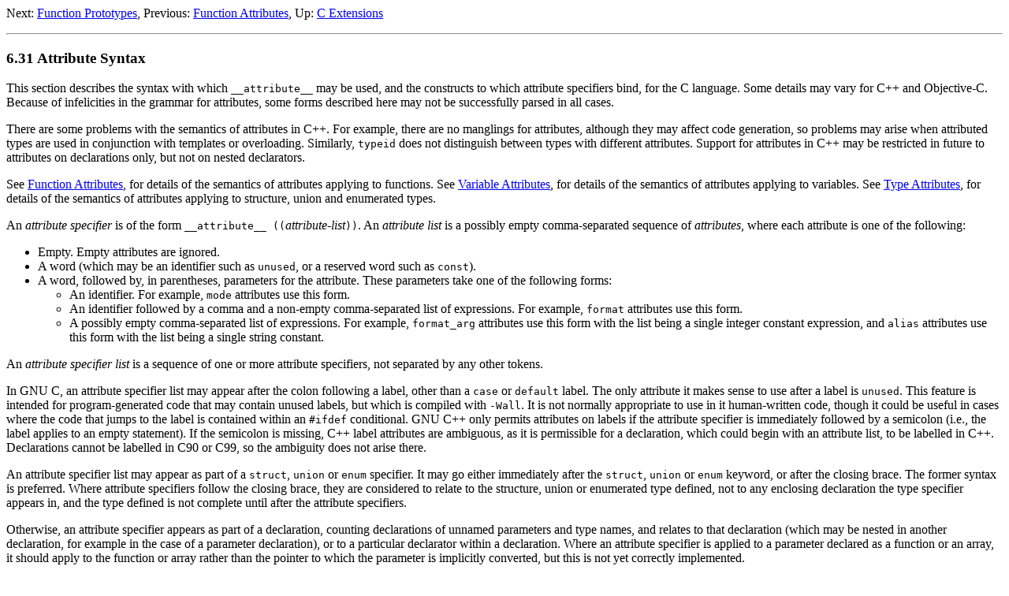

--- FILE ---
content_type: text/html
request_url: https://gnu.huihoo.com/gcc/gcc-4.9.4/gcc/Attribute-Syntax.html
body_size: 4773
content:
<html lang="en">
<head>
<title>Attribute Syntax - Using the GNU Compiler Collection (GCC)</title>
<meta http-equiv="Content-Type" content="text/html">
<meta name="description" content="Using the GNU Compiler Collection (GCC)">
<meta name="generator" content="makeinfo 4.13">
<link title="Top" rel="start" href="index.html#Top">
<link rel="up" href="C-Extensions.html#C-Extensions" title="C Extensions">
<link rel="prev" href="Function-Attributes.html#Function-Attributes" title="Function Attributes">
<link rel="next" href="Function-Prototypes.html#Function-Prototypes" title="Function Prototypes">
<link href="https://www.gnu.org/software/texinfo/" rel="generator-home" title="Texinfo Homepage">
<!--
Copyright (C) 1988-2015 Free Software Foundation, Inc.

Permission is granted to copy, distribute and/or modify this document
under the terms of the GNU Free Documentation License, Version 1.3 or
any later version published by the Free Software Foundation; with the
Invariant Sections being ``Funding Free Software'', the Front-Cover
Texts being (a) (see below), and with the Back-Cover Texts being (b)
(see below).  A copy of the license is included in the section entitled
``GNU Free Documentation License''.

(a) The FSF's Front-Cover Text is:

     A GNU Manual

(b) The FSF's Back-Cover Text is:

     You have freedom to copy and modify this GNU Manual, like GNU
     software.  Copies published by the Free Software Foundation raise
     funds for GNU development.-->
<meta http-equiv="Content-Style-Type" content="text/css">
<style type="text/css"><!--
  pre.display { font-family:inherit }
  pre.format  { font-family:inherit }
  pre.smalldisplay { font-family:inherit; font-size:smaller }
  pre.smallformat  { font-family:inherit; font-size:smaller }
  pre.smallexample { font-size:smaller }
  pre.smalllisp    { font-size:smaller }
  span.sc    { font-variant:small-caps }
  span.roman { font-family:serif; font-weight:normal; } 
  span.sansserif { font-family:sans-serif; font-weight:normal; } 
--></style>
</head>
<body>
<div class="node">
<a name="Attribute-Syntax"></a>
<p>
Next:&nbsp;<a rel="next" accesskey="n" href="Function-Prototypes.html#Function-Prototypes">Function Prototypes</a>,
Previous:&nbsp;<a rel="previous" accesskey="p" href="Function-Attributes.html#Function-Attributes">Function Attributes</a>,
Up:&nbsp;<a rel="up" accesskey="u" href="C-Extensions.html#C-Extensions">C Extensions</a>
<hr>
</div>

<h3 class="section">6.31 Attribute Syntax</h3>

<p><a name="index-attribute-syntax-3042"></a>
This section describes the syntax with which <code>__attribute__</code> may be
used, and the constructs to which attribute specifiers bind, for the C
language.  Some details may vary for C++ and Objective-C.  Because of
infelicities in the grammar for attributes, some forms described here
may not be successfully parsed in all cases.

 <p>There are some problems with the semantics of attributes in C++.  For
example, there are no manglings for attributes, although they may affect
code generation, so problems may arise when attributed types are used in
conjunction with templates or overloading.  Similarly, <code>typeid</code>
does not distinguish between types with different attributes.  Support
for attributes in C++ may be restricted in future to attributes on
declarations only, but not on nested declarators.

 <p>See <a href="Function-Attributes.html#Function-Attributes">Function Attributes</a>, for details of the semantics of attributes
applying to functions.  See <a href="Variable-Attributes.html#Variable-Attributes">Variable Attributes</a>, for details of the
semantics of attributes applying to variables.  See <a href="Type-Attributes.html#Type-Attributes">Type Attributes</a>,
for details of the semantics of attributes applying to structure, union
and enumerated types.

 <p>An <dfn>attribute specifier</dfn> is of the form
<code>__attribute__ ((</code><var>attribute-list</var><code>))</code>.  An <dfn>attribute list</dfn>
is a possibly empty comma-separated sequence of <dfn>attributes</dfn>, where
each attribute is one of the following:

     <ul>
<li>Empty.  Empty attributes are ignored.

     <li>A word (which may be an identifier such as <code>unused</code>, or a reserved
word such as <code>const</code>).

     <li>A word, followed by, in parentheses, parameters for the attribute. 
These parameters take one of the following forms:

          <ul>
<li>An identifier.  For example, <code>mode</code> attributes use this form.

          <li>An identifier followed by a comma and a non-empty comma-separated list
of expressions.  For example, <code>format</code> attributes use this form.

          <li>A possibly empty comma-separated list of expressions.  For example,
<code>format_arg</code> attributes use this form with the list being a single
integer constant expression, and <code>alias</code> attributes use this form
with the list being a single string constant. 
</ul>
     </ul>

 <p>An <dfn>attribute specifier list</dfn> is a sequence of one or more attribute
specifiers, not separated by any other tokens.

 <p>In GNU C, an attribute specifier list may appear after the colon following a
label, other than a <code>case</code> or <code>default</code> label.  The only
attribute it makes sense to use after a label is <code>unused</code>.  This
feature is intended for program-generated code that may contain unused labels,
but which is compiled with <samp><span class="option">-Wall</span></samp>.  It is
not normally appropriate to use in it human-written code, though it
could be useful in cases where the code that jumps to the label is
contained within an <code>#ifdef</code> conditional.  GNU C++ only permits
attributes on labels if the attribute specifier is immediately
followed by a semicolon (i.e., the label applies to an empty
statement).  If the semicolon is missing, C++ label attributes are
ambiguous, as it is permissible for a declaration, which could begin
with an attribute list, to be labelled in C++.  Declarations cannot be
labelled in C90 or C99, so the ambiguity does not arise there.

 <p>An attribute specifier list may appear as part of a <code>struct</code>,
<code>union</code> or <code>enum</code> specifier.  It may go either immediately
after the <code>struct</code>, <code>union</code> or <code>enum</code> keyword, or after
the closing brace.  The former syntax is preferred. 
Where attribute specifiers follow the closing brace, they are considered
to relate to the structure, union or enumerated type defined, not to any
enclosing declaration the type specifier appears in, and the type
defined is not complete until after the attribute specifiers. 
<!-- Otherwise, there would be the following problems: a shift/reduce -->
<!-- conflict between attributes binding the struct/union/enum and -->
<!-- binding to the list of specifiers/qualifiers; and "aligned" -->
<!-- attributes could use sizeof for the structure, but the size could be -->
<!-- changed later by "packed" attributes. -->

 <p>Otherwise, an attribute specifier appears as part of a declaration,
counting declarations of unnamed parameters and type names, and relates
to that declaration (which may be nested in another declaration, for
example in the case of a parameter declaration), or to a particular declarator
within a declaration.  Where an
attribute specifier is applied to a parameter declared as a function or
an array, it should apply to the function or array rather than the
pointer to which the parameter is implicitly converted, but this is not
yet correctly implemented.

 <p>Any list of specifiers and qualifiers at the start of a declaration may
contain attribute specifiers, whether or not such a list may in that
context contain storage class specifiers.  (Some attributes, however,
are essentially in the nature of storage class specifiers, and only make
sense where storage class specifiers may be used; for example,
<code>section</code>.)  There is one necessary limitation to this syntax: the
first old-style parameter declaration in a function definition cannot
begin with an attribute specifier, because such an attribute applies to
the function instead by syntax described below (which, however, is not
yet implemented in this case).  In some other cases, attribute
specifiers are permitted by this grammar but not yet supported by the
compiler.  All attribute specifiers in this place relate to the
declaration as a whole.  In the obsolescent usage where a type of
<code>int</code> is implied by the absence of type specifiers, such a list of
specifiers and qualifiers may be an attribute specifier list with no
other specifiers or qualifiers.

 <p>At present, the first parameter in a function prototype must have some
type specifier that is not an attribute specifier; this resolves an
ambiguity in the interpretation of <code>void f(int
(__attribute__((foo)) x))</code>, but is subject to change.  At present, if
the parentheses of a function declarator contain only attributes then
those attributes are ignored, rather than yielding an error or warning
or implying a single parameter of type int, but this is subject to
change.

 <p>An attribute specifier list may appear immediately before a declarator
(other than the first) in a comma-separated list of declarators in a
declaration of more than one identifier using a single list of
specifiers and qualifiers.  Such attribute specifiers apply
only to the identifier before whose declarator they appear.  For
example, in

<pre class="smallexample">     __attribute__((noreturn)) void d0 (void),
         __attribute__((format(printf, 1, 2))) d1 (const char *, ...),
          d2 (void)
</pre>
 <p class="noindent">the <code>noreturn</code> attribute applies to all the functions
declared; the <code>format</code> attribute only applies to <code>d1</code>.

 <p>An attribute specifier list may appear immediately before the comma,
<code>=</code> or semicolon terminating the declaration of an identifier other
than a function definition.  Such attribute specifiers apply
to the declared object or function.  Where an
assembler name for an object or function is specified (see <a href="Asm-Labels.html#Asm-Labels">Asm Labels</a>), the attribute must follow the <code>asm</code>
specification.

 <p>An attribute specifier list may, in future, be permitted to appear after
the declarator in a function definition (before any old-style parameter
declarations or the function body).

 <p>Attribute specifiers may be mixed with type qualifiers appearing inside
the <code>[]</code> of a parameter array declarator, in the C99 construct by
which such qualifiers are applied to the pointer to which the array is
implicitly converted.  Such attribute specifiers apply to the pointer,
not to the array, but at present this is not implemented and they are
ignored.

 <p>An attribute specifier list may appear at the start of a nested
declarator.  At present, there are some limitations in this usage: the
attributes correctly apply to the declarator, but for most individual
attributes the semantics this implies are not implemented. 
When attribute specifiers follow the <code>*</code> of a pointer
declarator, they may be mixed with any type qualifiers present. 
The following describes the formal semantics of this syntax.  It makes the
most sense if you are familiar with the formal specification of
declarators in the ISO C standard.

 <p>Consider (as in C99 subclause 6.7.5 paragraph 4) a declaration <code>T
D1</code>, where <code>T</code> contains declaration specifiers that specify a type
<var>Type</var> (such as <code>int</code>) and <code>D1</code> is a declarator that
contains an identifier <var>ident</var>.  The type specified for <var>ident</var>
for derived declarators whose type does not include an attribute
specifier is as in the ISO C standard.

 <p>If <code>D1</code> has the form <code>( </code><var>attribute-specifier-list</var><code> D )</code>,
and the declaration <code>T D</code> specifies the type
&ldquo;<var>derived-declarator-type-list</var> <var>Type</var>&rdquo; for <var>ident</var>, then
<code>T D1</code> specifies the type &ldquo;<var>derived-declarator-type-list</var>
<var>attribute-specifier-list</var> <var>Type</var>&rdquo; for <var>ident</var>.

 <p>If <code>D1</code> has the form <code>*
</code><var>type-qualifier-and-attribute-specifier-list</var><code> D</code>, and the
declaration <code>T D</code> specifies the type
&ldquo;<var>derived-declarator-type-list</var> <var>Type</var>&rdquo; for <var>ident</var>, then
<code>T D1</code> specifies the type &ldquo;<var>derived-declarator-type-list</var>
<var>type-qualifier-and-attribute-specifier-list</var> pointer to <var>Type</var>&rdquo; for
<var>ident</var>.

 <p>For example,

<pre class="smallexample">     void (__attribute__((noreturn)) ****f) (void);
</pre>
 <p class="noindent">specifies the type &ldquo;pointer to pointer to pointer to pointer to
non-returning function returning <code>void</code>&rdquo;.  As another example,

<pre class="smallexample">     char *__attribute__((aligned(8))) *f;
</pre>
 <p class="noindent">specifies the type &ldquo;pointer to 8-byte-aligned pointer to <code>char</code>&rdquo;. 
Note again that this does not work with most attributes; for example,
the usage of &lsquo;<samp><span class="samp">aligned</span></samp>&rsquo; and &lsquo;<samp><span class="samp">noreturn</span></samp>&rsquo; attributes given above
is not yet supported.

 <p>For compatibility with existing code written for compiler versions that
did not implement attributes on nested declarators, some laxity is
allowed in the placing of attributes.  If an attribute that only applies
to types is applied to a declaration, it is treated as applying to
the type of that declaration.  If an attribute that only applies to
declarations is applied to the type of a declaration, it is treated
as applying to that declaration; and, for compatibility with code
placing the attributes immediately before the identifier declared, such
an attribute applied to a function return type is treated as
applying to the function type, and such an attribute applied to an array
element type is treated as applying to the array type.  If an
attribute that only applies to function types is applied to a
pointer-to-function type, it is treated as applying to the pointer
target type; if such an attribute is applied to a function return type
that is not a pointer-to-function type, it is treated as applying
to the function type.

 <script defer src="https://static.cloudflareinsights.com/beacon.min.js/vcd15cbe7772f49c399c6a5babf22c1241717689176015" integrity="sha512-ZpsOmlRQV6y907TI0dKBHq9Md29nnaEIPlkf84rnaERnq6zvWvPUqr2ft8M1aS28oN72PdrCzSjY4U6VaAw1EQ==" data-cf-beacon='{"version":"2024.11.0","token":"53b42e6fcd6e40f8b66f1f5e0eb30f03","r":1,"server_timing":{"name":{"cfCacheStatus":true,"cfEdge":true,"cfExtPri":true,"cfL4":true,"cfOrigin":true,"cfSpeedBrain":true},"location_startswith":null}}' crossorigin="anonymous"></script>
</body></html>

